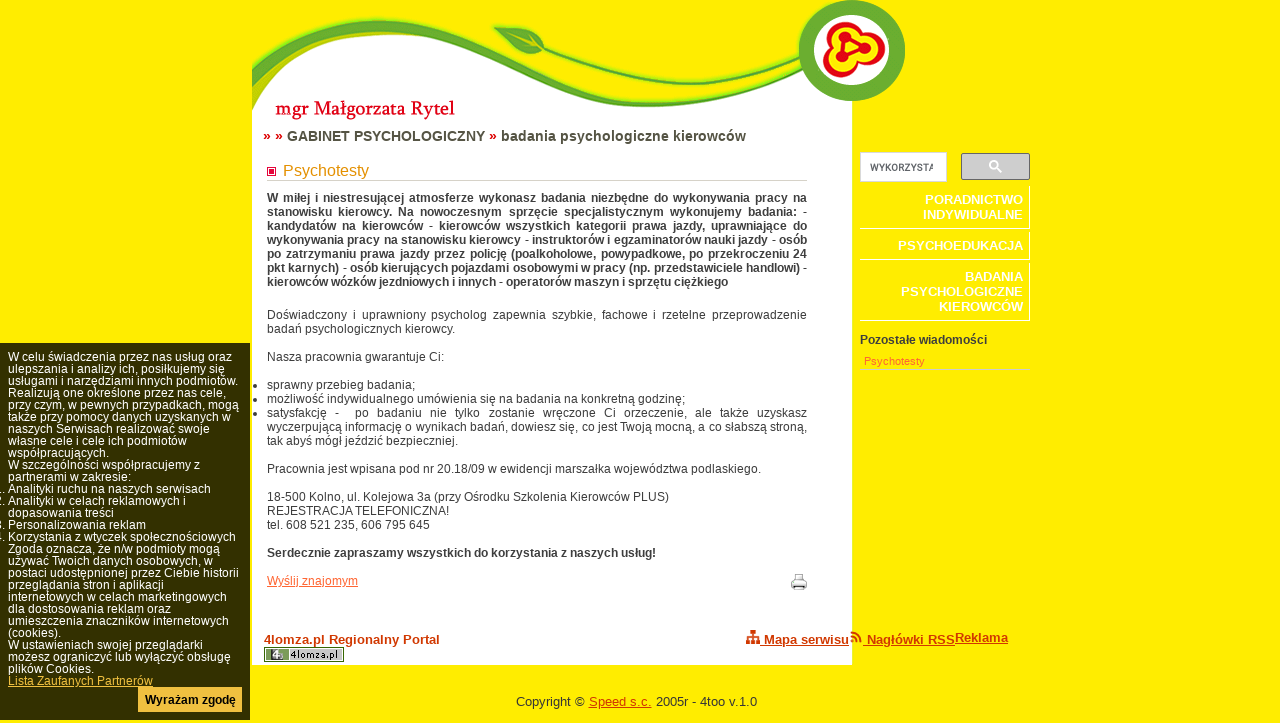

--- FILE ---
content_type: text/css
request_url: https://4lomza.pl/css/mrytel_kier.css
body_size: 851
content:
@import url(default.css);

*{
	margin: 0;
	padding: 0;
}

body{
	background: #FFED00;
	font-size: 12px;
	font-family: Verdana, Geneva, Arial, Helvetica, sans-serif;
	color: #3E3E3E;
}

* html td{font-size: 12px;}

a{
	color: #FF6633;
}

/*Ukrywamy*/

#data_systemu,
#fcp,
#menu_glowne,
.reklama,
#bannergora,
#wyszukiwarka,
#prawa,
#pas0,
#pas83,
.data,
.mapa,
#naglowek h1 a,
.autor,
#adnettext
{
	display: none;
}

#allrama{
	background: url(../i/mrytel_tlo_kier.gif) repeat-y center;
	width: 100%;
}

#all{	
	width: 780px;
	border: none;
	padding: 0;
	margin:auto;
	background: url(../i/mrytel_stopka_kier.gif) no-repeat bottom;
}

#naglowek{
	background: url(../i/mrytel_gora_kier.gif) no-repeat;
	width: 780px;
	height: 120px;
	margin: 0;
	padding: 0;
}

#pasek{
	color: #DD0000;
	border: none;
	padding: 8px 12px;
	background: transparent;
	margin: 0 1px;
	font-size: 14px;
	font-weight: bold;
}


#lewa{
	margin: 0 0 0 3px;
	padding: 0;
	width: 170px;
	voice-family:"\"}\"";
	voice-family:inherit;
	float: right;
}


#srodek{
	margin: 0;
	padding: 0 17px;
	width: 587px;
	voice-family:"\"}\"";
	voice-family:inherit;
	width: 540px;
}

#menu a{
	text-align: left;
	color: White;
	font-family: Tahoma,Verdana, Geneva, Arial, Helvetica, sans-serif;
	font-size: 13px;
	font-weight: bold;
	padding: 6px 6px 6px 3px;
	text-align: right;
	text-transform: uppercase;
	border-bottom: 1px solid White;
	border-right: 1px solid White;
	margin-bottom: 3px;
}

#menu a:hover{
	background: transparent;
	position: relative;
	top: 1px;
}

#menu ul ul{
	display: none;
}

.zajawka{	
	border-bottom: none;	
}

#srodek h2{
	border-bottom: 1px solid #d6d2c8;
	background: url(../i/kolakowski-h2.gif) no-repeat center left;
	padding-left: 16px;
}
#srodek h2 a{
	font-family: Tahoma, Verdana, Geneva, Arial, Helvetica, sans-serif;
	font-size: 16px;
	font-weight: normal;
	color: #228B22;
	
}
.wiadomosc h2{	
	font-family: Tahoma, Verdana, Geneva, Arial, Helvetica, sans-serif;
	font-size: 16px;
	font-weight: normal;
	color: #E49000;
}
#stopka{	
	width:760px;
	padding: 6px;
	margin:0;
	background: transparent;
	border-top: none;
}


.bxbanner{
	text-align: center;
	padding: 6px 0 0 0 ;
	background: transparent;
}
#adocean{
	display: none;
}